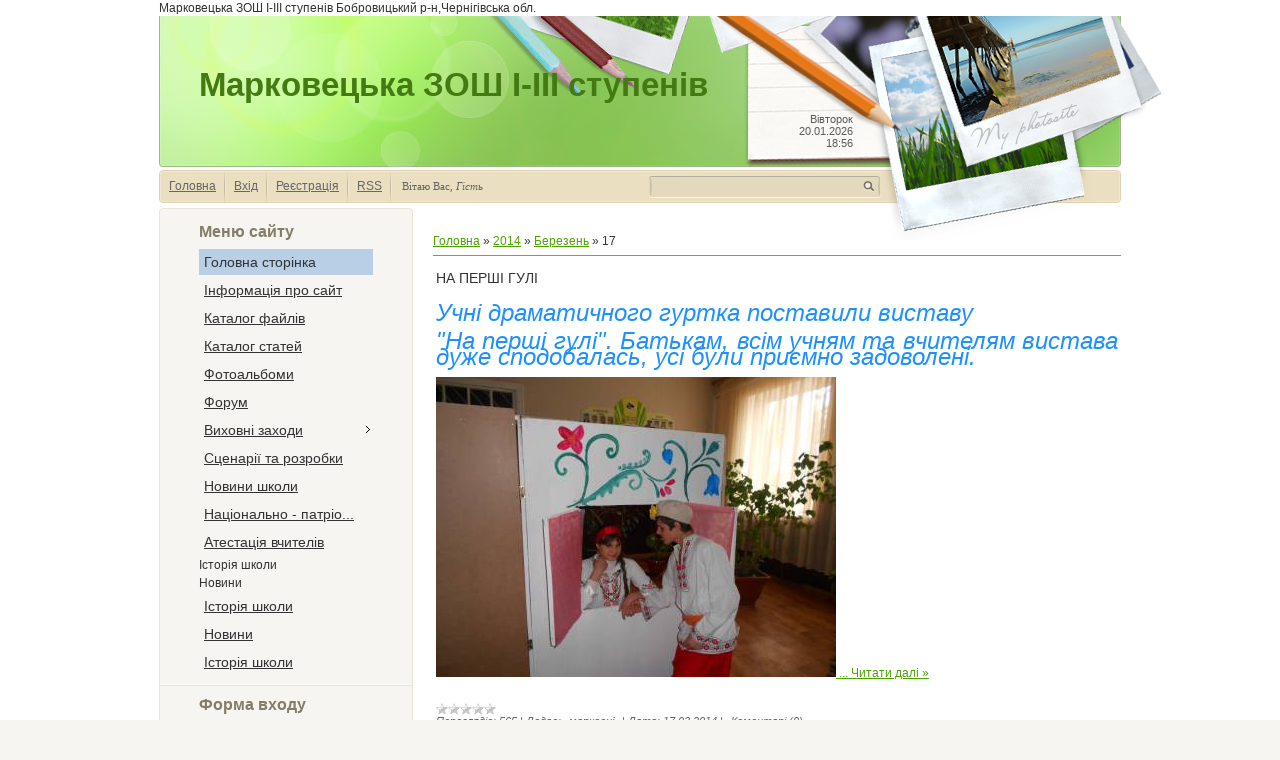

--- FILE ---
content_type: text/html; charset=UTF-8
request_url: https://markozos.ucoz.ru/news/2014-03-17
body_size: 6163
content:
<html>
    <head>
<meta http-equiv="content-type" content="text/html; charset=UTF-8">
        <title>17 Березня 2014 - Марковецька ЗОШ І-ІІІ ступенів</title>

        
        <link href="/.s/src/css/784.css" rel="stylesheet" type="text/css" />
    
	<link rel="stylesheet" href="/.s/src/base.min.css" />
	<link rel="stylesheet" href="/.s/src/layer1.min.css" />

	<script src="/.s/src/jquery-3.6.0.min.js"></script>
	
	<script src="/.s/src/uwnd.min.js"></script>
	<script src="//s755.ucoz.net/cgi/uutils.fcg?a=uSD&ca=2&ug=999&isp=1&r=0.194499357068722"></script>
	<link rel="stylesheet" href="/.s/src/ulightbox/ulightbox.min.css" />
	<link rel="stylesheet" href="/.s/src/social.css" />
	<script src="/.s/src/ulightbox/ulightbox.min.js"></script>
	<script>
/* --- UCOZ-JS-DATA --- */
window.uCoz = {"country":"US","site":{"id":"0markozos","domain":null,"host":"markozos.ucoz.ru"},"uLightboxType":1,"module":"news","sign":{"7253":"Розпочати слайдшоу","7254":"Змінити розмір","5458":"Уперед","7287":"Перейти на сторінку з фотографією.","7252":"Попередній","7251":"Запитаний контент не може бути завантажений<br/>Будь ласка, спробуйте пізніше.","5255":"Помічник","3125":"Закрити"},"language":"uk","ssid":"504617700720703163244","layerType":1};
/* --- UCOZ-JS-CODE --- */

		function eRateEntry(select, id, a = 65, mod = 'news', mark = +select.value, path = '', ajax, soc) {
			if (mod == 'shop') { path = `/${ id }/edit`; ajax = 2; }
			( !!select ? confirm(select.selectedOptions[0].textContent.trim() + '?') : true )
			&& _uPostForm('', { type:'POST', url:'/' + mod + path, data:{ a, id, mark, mod, ajax, ...soc } });
		}
 function uSocialLogin(t) {
			var params = {"facebook":{"height":520,"width":950},"google":{"height":600,"width":700}};
			var ref = escape(location.protocol + '//' + ('markozos.ucoz.ru' || location.hostname) + location.pathname + ((location.hash ? ( location.search ? location.search + '&' : '?' ) + 'rnd=' + Date.now() + location.hash : ( location.search || '' ))));
			window.open('/'+t+'?ref='+ref,'conwin','width='+params[t].width+',height='+params[t].height+',status=1,resizable=1,left='+parseInt((screen.availWidth/2)-(params[t].width/2))+',top='+parseInt((screen.availHeight/2)-(params[t].height/2)-20)+'screenX='+parseInt((screen.availWidth/2)-(params[t].width/2))+',screenY='+parseInt((screen.availHeight/2)-(params[t].height/2)-20));
			return false;
		}
		function TelegramAuth(user){
			user['a'] = 9; user['m'] = 'telegram';
			_uPostForm('', {type: 'POST', url: '/index/sub', data: user});
		}
function loginPopupForm(params = {}) { new _uWnd('LF', ' ', -250, -100, { closeonesc:1, resize:1 }, { url:'/index/40' + (params.urlParams ? '?'+params.urlParams : '') }) }
/* --- UCOZ-JS-END --- */
</script>

	<style>.UhideBlock{display:none; }</style>
	<script type="text/javascript">new Image().src = "//counter.yadro.ru/hit;noadsru?r"+escape(document.referrer)+(screen&&";s"+screen.width+"*"+screen.height+"*"+(screen.colorDepth||screen.pixelDepth))+";u"+escape(document.URL)+";"+Date.now();</script>
</head>
    <body>
<div id="utbr8214" rel="s755"></div>
        <div id="wrap">
            <div id="container">
                <!--U1AHEADER1Z-->Марковецька ЗОШ І-ІІІ ступенів Бобровицький р-н,Чернігівська обл. <div id="header">
 <div id="photos"></div>
 <div id="date">
 Вівторок<br />20.01.2026<br />18:56
 </div>
 <div id="sitelogo">
 <!-- <logo> -->Марковецька ЗОШ І-ІІІ ступенів<!-- </logo> -->
 </div>
 </div>
 <div id="usermenu">
 <ul>
 <li>
 <a title="Головна" href="http://markozos.ucoz.ru/"><!--<s5176>-->Головна<!--</s>--></a>
 </li>
 
 <li>
 <a title="Вхід" href="javascript:;" rel="nofollow" onclick="loginPopupForm(); return false;"><!--<s3087>-->Вхід<!--</s>--></a>
 </li>
 <li>
 <a title="Реєстрація" href="/register"><!--<s3089>-->Реєстрація<!--</s>--></a>
 </li>
 
 
 <li>
 <a href="https://markozos.ucoz.ru/news/rss/" title="RSS">RSS</a>
 </li>
 
 </ul>
 
 <div id="search">
 <form action="/search/" style="margin: 0pt;" method="get" onSubmit="this.sfSbm.disabled=true">
 <div class="schQuery">
 <input type="text" class="queryField" size="20" maxlength="40" name="q" />
 </div>
 <div class="schBtn">
 <input type="submit" value="" name="sfSbm" class="searchSbmFl" />
 </div>
 </form>
 </div>
 
 <span id="whois">
 <!--<s5212>-->Вітаю Вас<!--</s>-->, <i>Гість</i>
 </span>
 </div><!--/U1AHEADER1Z-->
                <div id="content">
                    <!-- <middle> -->
                    <div class="sidebar">
                        <div class="sidebar-top"></div>
                        <div class="sidebar-mid">
                            <!--U1CLEFTER1Z-->
<!-- <block1> -->

<div class="block">
                                <div class="blocktitle">
                                    <!-- <bt> --><!--<s5184>-->Меню сайту<!--</s>--><!-- </bt> -->
                                </div>
                                <div class="blockcontent">
                                    <!-- <bc> --><div id="uMenuDiv1" class="uMenuV" style="position:relative;"><ul class="uMenuRoot">
<li><div class="umn-tl"><div class="umn-tr"><div class="umn-tc"></div></div></div><div class="umn-ml"><div class="umn-mr"><div class="umn-mc"><div class="uMenuItem"><a href="/"><span>Головна сторінка</span></a></div></div></div></div><div class="umn-bl"><div class="umn-br"><div class="umn-bc"><div class="umn-footer"></div></div></div></div></li>
<li><div class="umn-tl"><div class="umn-tr"><div class="umn-tc"></div></div></div><div class="umn-ml"><div class="umn-mr"><div class="umn-mc"><div class="uMenuItem"><a href="/index/0-2"><span>Інформація про сайт</span></a></div></div></div></div><div class="umn-bl"><div class="umn-br"><div class="umn-bc"><div class="umn-footer"></div></div></div></div></li>
<li><div class="umn-tl"><div class="umn-tr"><div class="umn-tc"></div></div></div><div class="umn-ml"><div class="umn-mr"><div class="umn-mc"><div class="uMenuItem"><a href="/load"><span>Каталог файлів</span></a></div></div></div></div><div class="umn-bl"><div class="umn-br"><div class="umn-bc"><div class="umn-footer"></div></div></div></div></li>
<li><div class="umn-tl"><div class="umn-tr"><div class="umn-tc"></div></div></div><div class="umn-ml"><div class="umn-mr"><div class="umn-mc"><div class="uMenuItem"><a href="/publ"><span>Каталог статей</span></a></div></div></div></div><div class="umn-bl"><div class="umn-br"><div class="umn-bc"><div class="umn-footer"></div></div></div></div></li>
<li><div class="umn-tl"><div class="umn-tr"><div class="umn-tc"></div></div></div><div class="umn-ml"><div class="umn-mr"><div class="umn-mc"><div class="uMenuItem"><a href="/photo"><span>Фотоальбоми</span></a></div></div></div></div><div class="umn-bl"><div class="umn-br"><div class="umn-bc"><div class="umn-footer"></div></div></div></div></li>
<li><div class="umn-tl"><div class="umn-tr"><div class="umn-tc"></div></div></div><div class="umn-ml"><div class="umn-mr"><div class="umn-mc"><div class="uMenuItem"><a href="/forum"><span>Форум</span></a></div></div></div></div><div class="umn-bl"><div class="umn-br"><div class="umn-bc"><div class="umn-footer"></div></div></div></div></li>
<li style="position:relative;"><div class="umn-tl"><div class="umn-tr"><div class="umn-tc"></div></div></div><div class="umn-ml"><div class="umn-mr"><div class="umn-mc"><div class="uMenuItem"><div class="uMenuArrow"></div><a href="/index/vikhovni_zakhodi/0-5"><span>Виховні заходи</span></a></div></div></div></div><div class="umn-bl"><div class="umn-br"><div class="umn-bc"><div class="umn-footer"></div></div></div></div><ul style="display:none;">
<li><div class="uMenuItem"><a href="/index/svjata/0-13"><span>свята</span></a></div></li></ul></li>
<li><div class="umn-tl"><div class="umn-tr"><div class="umn-tc"></div></div></div><div class="umn-ml"><div class="umn-mr"><div class="umn-mc"><div class="uMenuItem"><a href="/index/scenariji_ta_rozrobki/0-7"><span>Сценарії та розробки</span></a></div></div></div></div><div class="umn-bl"><div class="umn-br"><div class="umn-bc"><div class="umn-footer"></div></div></div></div></li>
<li><div class="umn-tl"><div class="umn-tr"><div class="umn-tc"></div></div></div><div class="umn-ml"><div class="umn-mr"><div class="umn-mc"><div class="uMenuItem"><a href="/index/novini_shkoli/0-8"><span>Новини школи</span></a></div></div></div></div><div class="umn-bl"><div class="umn-br"><div class="umn-bc"><div class="umn-footer"></div></div></div></div></li>
<li><div class="umn-tl"><div class="umn-tr"><div class="umn-tc"></div></div></div><div class="umn-ml"><div class="umn-mr"><div class="umn-mc"><div class="uMenuItem"><a href="/index/nacionalno_patriotichne_vikhovannja/0-10"><span>Національно - патріо...</span></a></div></div></div></div><div class="umn-bl"><div class="umn-br"><div class="umn-bc"><div class="umn-footer"></div></div></div></div></li>
<li><div class="umn-tl"><div class="umn-tr"><div class="umn-tc"></div></div></div><div class="umn-ml"><div class="umn-mr"><div class="umn-mc"><div class="uMenuItem"><a href="/index/atestacija_vchiteliv/0-11"><span>Атестація вчителів</span></a></div></div></div></div><div class="umn-bl"><div class="umn-br"><div class="umn-bc"><div class="umn-footer"></div></div></div></div></li>
<li><div class="umn-tl"><div class="umn-tr"><div class="umn-tc"></div></div></div><div class="umn-ml"><div class="umn-mr"><div class="umn-mc"><div class="uMenuItem"><span>Історія школи</span></div></div></div></div><div class="umn-bl"><div class="umn-br"><div class="umn-bc"><div class="umn-footer"></div></div></div></div></li>
<li><div class="umn-tl"><div class="umn-tr"><div class="umn-tc"></div></div></div><div class="umn-ml"><div class="umn-mr"><div class="umn-mc"><div class="uMenuItem"><span>Новини</span></div></div></div></div><div class="umn-bl"><div class="umn-br"><div class="umn-bc"><div class="umn-footer"></div></div></div></div></li>
<li><div class="umn-tl"><div class="umn-tr"><div class="umn-tc"></div></div></div><div class="umn-ml"><div class="umn-mr"><div class="umn-mc"><div class="uMenuItem"><a href="http://markozos.ucoz.ru/index/istorija_shkoli/0-14"><span>Історія школи</span></a></div></div></div></div><div class="umn-bl"><div class="umn-br"><div class="umn-bc"><div class="umn-footer"></div></div></div></div></li>
<li><div class="umn-tl"><div class="umn-tr"><div class="umn-tc"></div></div></div><div class="umn-ml"><div class="umn-mr"><div class="umn-mc"><div class="uMenuItem"><a href="http://markozos.ucoz.ru/index/novini/0-15"><span>Новини</span></a></div></div></div></div><div class="umn-bl"><div class="umn-br"><div class="umn-bc"><div class="umn-footer"></div></div></div></div></li>
<li><div class="umn-tl"><div class="umn-tr"><div class="umn-tc"></div></div></div><div class="umn-ml"><div class="umn-mr"><div class="umn-mc"><div class="uMenuItem"><a href="http://markozos.ucoz.ru/index/istorija_shkoli/0-16"><span>Історія школи</span></a></div></div></div></div><div class="umn-bl"><div class="umn-br"><div class="umn-bc"><div class="umn-footer"></div></div></div></div></li></ul></div><script>$(function(){_uBuildMenu('#uMenuDiv1',0,document.location.href+'/','uMenuItemA','uMenuArrow',2500);})</script><!-- </bc> -->
                                </div>
                            </div>

<!-- </block1> -->

<!-- <block2> -->

<div class="block">
                                <div class="blocktitle">
                                    <!-- <bt> --><!--<s5158>-->Форма входу<!--</s>--><!-- </bt> -->
                                </div>
                                <div class="blockcontent">
                                    <!-- <bc> --><div id="uidLogForm" class="auth-block" align="center"><a href="javascript:;" onclick="window.open('https://login.uid.me/?site=0markozos&ref='+escape(location.protocol + '//' + ('markozos.ucoz.ru' || location.hostname) + location.pathname + ((location.hash ? ( location.search ? location.search + '&' : '?' ) + 'rnd=' + Date.now() + location.hash : ( location.search || '' )))),'uidLoginWnd','width=580,height=450,resizable=yes,titlebar=yes');return false;" class="login-with uid" title="Увійти через uID" rel="nofollow"><i></i></a><a href="javascript:;" onclick="return uSocialLogin('facebook');" data-social="facebook" class="login-with facebook" title="Увійти через Facebook" rel="nofollow"><i></i></a><a href="javascript:;" onclick="return uSocialLogin('google');" data-social="google" class="login-with google" title="Увійти через Google" rel="nofollow"><i></i></a></div><!-- </bc> -->
                                </div>
                            </div>

<!-- </block2> -->

<!-- <block3> -->

<!-- </block3> -->

<!-- <block4> -->

<!-- </block4> -->

<!-- <block5> -->

<!-- </block5> -->

<!-- <block6> -->

<!-- </block6> -->

<!-- <block7> -->

<div class="block">
                                <div class="blocktitle">
                                    <!-- <bt> --><!--<s5171>-->Календар<!--</s>--><!-- </bt> -->
                                </div>
                                <div class="blockcontent">
                                    <div align="center"><!-- <bc> -->
		<table border="0" cellspacing="1" cellpadding="2" class="calTable">
			<tr><td align="center" class="calMonth" colspan="7"><a title="Лютий 2014" class="calMonthLink cal-month-link-prev" rel="nofollow" href="/news/2014-02">&laquo;</a>&nbsp; <a class="calMonthLink cal-month-current" rel="nofollow" href="/news/2014-03">Березень 2014</a> &nbsp;<a title="Квітень 2014" class="calMonthLink cal-month-link-next" rel="nofollow" href="/news/2014-04">&raquo;</a></td></tr>
		<tr>
			<td align="center" class="calWday">Пн</td>
			<td align="center" class="calWday">Вт</td>
			<td align="center" class="calWday">Ср</td>
			<td align="center" class="calWday">Чт</td>
			<td align="center" class="calWday">Пт</td>
			<td align="center" class="calWdaySe">Сб</td>
			<td align="center" class="calWdaySu">Нд</td>
		</tr><tr><td>&nbsp;</td><td>&nbsp;</td><td>&nbsp;</td><td>&nbsp;</td><td>&nbsp;</td><td align="center" class="calMday">1</td><td align="center" class="calMday">2</td></tr><tr><td align="center" class="calMday">3</td><td align="center" class="calMday">4</td><td align="center" class="calMday">5</td><td align="center" class="calMday">6</td><td align="center" class="calMday">7</td><td align="center" class="calMday">8</td><td align="center" class="calMday">9</td></tr><tr><td align="center" class="calMday">10</td><td align="center" class="calMdayIs"><a class="calMdayLink" href="/news/2014-03-11" title="3 Повідомлень">11</a></td><td align="center" class="calMday">12</td><td align="center" class="calMday">13</td><td align="center" class="calMday">14</td><td align="center" class="calMday">15</td><td align="center" class="calMday">16</td></tr><tr><td align="center" class="calMdayIsA"><a class="calMdayLink" href="/news/2014-03-17" title="1 Повідомлень">17</a></td><td align="center" class="calMday">18</td><td align="center" class="calMday">19</td><td align="center" class="calMday">20</td><td align="center" class="calMday">21</td><td align="center" class="calMday">22</td><td align="center" class="calMday">23</td></tr><tr><td align="center" class="calMday">24</td><td align="center" class="calMday">25</td><td align="center" class="calMday">26</td><td align="center" class="calMday">27</td><td align="center" class="calMday">28</td><td align="center" class="calMday">29</td><td align="center" class="calMday">30</td></tr><tr><td align="center" class="calMday">31</td></tr></table><!-- </bc> --></div>
                                </div>
                            </div>

<!-- </block7> -->

<!-- <block8> -->

<div class="block">
                                <div class="blocktitle">
                                    <!-- <bt> --><!--<s5347>-->Архів записів<!--</s>--><!-- </bt> -->
                                </div>
                                <div class="blockcontent">
                                    <!-- <bc> --><ul class="archUl"><li class="archLi"><a class="archLink" href="/news/2013-03">2013 Березень</a></li><li class="archLi"><a class="archLink" href="/news/2013-04">2013 Квітень</a></li><li class="archLi"><a class="archLink" href="/news/2013-05">2013 Травень</a></li><li class="archLi"><a class="archLink" href="/news/2013-11">2013 Листопад</a></li><li class="archLi"><a class="archLink" href="/news/2013-12">2013 Грудень</a></li><li class="archLi"><a class="archLink" href="/news/2014-01">2014 Січень</a></li><li class="archLi"><a class="archLink" href="/news/2014-02">2014 Лютий</a></li><li class="archLi"><a class="archLink" href="/news/2014-03">2014 Березень</a></li><li class="archLi"><a class="archLink" href="/news/2014-04">2014 Квітень</a></li><li class="archLi"><a class="archLink" href="/news/2014-05">2014 Травень</a></li><li class="archLi"><a class="archLink" href="/news/2014-06">2014 Червень</a></li><li class="archLi"><a class="archLink" href="/news/2014-09">2014 Вересень</a></li><li class="archLi"><a class="archLink" href="/news/2014-10">2014 Жовтень</a></li><li class="archLi"><a class="archLink" href="/news/2014-12">2014 Грудень</a></li><li class="archLi"><a class="archLink" href="/news/2015-01">2015 Січень</a></li><li class="archLi"><a class="archLink" href="/news/2015-02">2015 Лютий</a></li><li class="archLi"><a class="archLink" href="/news/2015-03">2015 Березень</a></li><li class="archLi"><a class="archLink" href="/news/2015-04">2015 Квітень</a></li><li class="archLi"><a class="archLink" href="/news/2015-05">2015 Травень</a></li><li class="archLi"><a class="archLink" href="/news/2015-06">2015 Червень</a></li><li class="archLi"><a class="archLink" href="/news/2015-09">2015 Вересень</a></li><li class="archLi"><a class="archLink" href="/news/2015-10">2015 Жовтень</a></li><li class="archLi"><a class="archLink" href="/news/2015-11">2015 Листопад</a></li><li class="archLi"><a class="archLink" href="/news/2015-12">2015 Грудень</a></li><li class="archLi"><a class="archLink" href="/news/2016-01">2016 Січень</a></li><li class="archLi"><a class="archLink" href="/news/2016-02">2016 Лютий</a></li><li class="archLi"><a class="archLink" href="/news/2016-03">2016 Березень</a></li><li class="archLi"><a class="archLink" href="/news/2016-04">2016 Квітень</a></li><li class="archLi"><a class="archLink" href="/news/2016-05">2016 Травень</a></li><li class="archLi"><a class="archLink" href="/news/2016-06">2016 Червень</a></li><li class="archLi"><a class="archLink" href="/news/2016-08">2016 Серпень</a></li><li class="archLi"><a class="archLink" href="/news/2016-09">2016 Вересень</a></li><li class="archLi"><a class="archLink" href="/news/2016-10">2016 Жовтень</a></li><li class="archLi"><a class="archLink" href="/news/2016-11">2016 Листопад</a></li><li class="archLi"><a class="archLink" href="/news/2016-12">2016 Грудень</a></li><li class="archLi"><a class="archLink" href="/news/2017-01">2017 Січень</a></li><li class="archLi"><a class="archLink" href="/news/2017-02">2017 Лютий</a></li><li class="archLi"><a class="archLink" href="/news/2017-03">2017 Березень</a></li><li class="archLi"><a class="archLink" href="/news/2017-04">2017 Квітень</a></li><li class="archLi"><a class="archLink" href="/news/2017-05">2017 Травень</a></li><li class="archLi"><a class="archLink" href="/news/2018-03">2018 Березень</a></li></ul><!-- </bc> -->
                                </div>
                            </div>

<!-- </block8> -->

<!-- <block9> -->

<!-- </block9> -->

<!-- <block10> -->

<!-- </block10> -->

<!-- <block11> -->
<div class="block">
                                <div class="blocktitle">
                                    <!-- <bt> --><!--<s5204>-->Друзі сайту<!--</s>--><!-- </bt> -->
                                </div>
                                <div class="blockcontent">
                                    <!-- <bc> --><!--<s1546>--><!--</s>--><!-- </bc> -->
                                </div>
                            </div>
<!-- </block11> -->

<!-- <block12> -->

<div class="block">
                                <div class="blocktitle">
                                    <!-- <bt> --><!--<s5195>-->Статистика<!--</s>--><!-- </bt> -->
                                </div>
                                <div class="blockcontent">
                                    <div align="center"><!-- <bc> --><hr /><div class="tOnline" id="onl1">Онлайн всього: <b>1</b></div> <div class="gOnline" id="onl2">Гостей: <b>1</b></div> <div class="uOnline" id="onl3">Користувачів: <b>0</b></div><!-- </bc> --></div>
                                </div>
                            </div>

<!-- </block12> -->
<!--/U1CLEFTER1Z-->
                        </div>
                        <div class="sidebar-bot"></div>
                    </div>
                    <div id="maincont">
                        <!-- <body> --><a href="http://markozos.ucoz.ru/"><!--<s5176>-->Головна<!--</s>--></a> &raquo; <a class="dateBar breadcrumb-item" href="/news/2014-00">2014</a> <span class="breadcrumb-sep">&raquo;</span> <a class="dateBar breadcrumb-item" href="/news/2014-03">Березень</a> <span class="breadcrumb-sep">&raquo;</span> <span class="breadcrumb-curr">17</span> <hr />
<table border="0" width="100%" cellspacing="0" cellpadding="0" class="dayAllEntries"><tr><td class="archiveEntries"><div id="entryID32"><table border="0" cellpadding="0" cellspacing="0" width="100%" class="eBlock">
<tr><td style="padding:3px;">
	
	<div class="eTitle" style="text-align:start;"><a href="/news/na_pershi_guli/2014-03-17-32">На перші гулі</a></div>
	<div class="eMessage" style="text-align:start;clear:both;padding-top:2px;padding-bottom:2px;">
		
		<p><span style="font-size: 18pt"><span style="font-size: 18pt"><span style="font-size: 24pt"><em><span style="color: rgb(30, 144, 255)"><span style="font-size: 14pt"><span style="font-size: 18pt">Учні драматичного гуртка поставили виставу </span></span></span></em></span></span></span></p><p><span style="font-size: 18pt"><span style="font-size: 18pt"><span style="font-size: 24pt"><em><span style="color: rgb(30, 144, 255)"><span style="font-size: 14pt"><span style="font-size: 18pt">"На перші гулі". Батькам, всім учням та вчителям вистава дуже сподобалась, усі були приємно задоволені.</span></span></span></em></span></span></span></p><p><!--IMG1--><a href="http://markozos.ucoz.ru/_nw/0/00089835.jpg" class="ulightbox" target="_blank" title="Натисніть для перегляду в повному розмірі..."><img alt="" style="margin:0;padding:0;border:0;" src="http://markozos.ucoz.ru/_nw/0/s00089835.jpg" align="" /></a><!--IMG1--><!--IMG2--><a href="http://markozos.ucoz.ru/_nw/0/77390453.jpg" class="ulightbox"
		<!--"-->
		<span class="entDots">... </span>
		<span class="entryReadAll">
			<a class="entryReadAllLink" href="/news/na_pershi_guli/2014-03-17-32">Читати далі &raquo;</a>
		</span>
	</div>
	
	<div class="eDetails" style="clear:both;">
		<div class="rate-stars-wrapper" style="float:inline-end">
		<style type="text/css">
			.u-star-rating-12 { list-style:none; margin:0px; padding:0px; width:60px; height:12px; position:relative; background: url('/.s/img/stars/3/12.png') top left repeat-x }
			.u-star-rating-12 li{ padding:0px; margin:0px; float:left }
			.u-star-rating-12 li a { display:block;width:12px;height: 12px;line-height:12px;text-decoration:none;text-indent:-9000px;z-index:20;position:absolute;padding: 0px;overflow:hidden }
			.u-star-rating-12 li a:hover { background: url('/.s/img/stars/3/12.png') left center;z-index:2;left:0px;border:none }
			.u-star-rating-12 a.u-one-star { left:0px }
			.u-star-rating-12 a.u-one-star:hover { width:12px }
			.u-star-rating-12 a.u-two-stars { left:12px }
			.u-star-rating-12 a.u-two-stars:hover { width:24px }
			.u-star-rating-12 a.u-three-stars { left:24px }
			.u-star-rating-12 a.u-three-stars:hover { width:36px }
			.u-star-rating-12 a.u-four-stars { left:36px }
			.u-star-rating-12 a.u-four-stars:hover { width:48px }
			.u-star-rating-12 a.u-five-stars { left:48px }
			.u-star-rating-12 a.u-five-stars:hover { width:60px }
			.u-star-rating-12 li.u-current-rating { top:0 !important; left:0 !important;margin:0 !important;padding:0 !important;outline:none;background: url('/.s/img/stars/3/12.png') left bottom;position: absolute;height:12px !important;line-height:12px !important;display:block;text-indent:-9000px;z-index:1 }
		</style><script>
			var usrarids = {};
			function ustarrating(id, mark) {
				if (!usrarids[id]) {
					usrarids[id] = 1;
					$(".u-star-li-"+id).hide();
					_uPostForm('', { type:'POST', url:`/news`, data:{ a:65, id, mark, mod:'news', ajax:'2' } })
				}
			}
		</script><ul id="uStarRating32" class="uStarRating32 u-star-rating-12" title="Рейтинг: 0.0/0">
			<li id="uCurStarRating32" class="u-current-rating uCurStarRating32" style="width:0%;"></li></ul></div>
		
		<span class="e-reads">
			<span class="ed-title">Переглядів:</span>
			<span class="ed-value">565</span>
		</span>
		<span class="ed-sep"> | </span>
		<span class="e-author">
			<span class="ed-title">Додав:</span>
			<span class="ed-value" ><a href="javascript:;" rel="nofollow" onclick="window.open('/index/8-1', 'up1', 'scrollbars=1,top=0,left=0,resizable=1,width=700,height=375'); return false;">марковці</a></span>
		</span>
		<span class="ed-sep"> | </span>
		<span class="e-date">
			<span class="ed-title">Дата:</span>
			<span class="ed-value" title="22:39">17.03.2014</span>
		</span>
		<span class="ed-sep"> | </span>
		<a class="e-comments" href="/news/na_pershi_guli/2014-03-17-32#comments">Коментарі (0)</a>
	</div>
</td></tr></table><br /></div></td></tr></table><!-- </body> -->
                    </div>
                    <div class="clear"></div>
                    <!-- </middle> -->
                </div>
                <!--U1BFOOTER1Z-->
                <div id="footer">
                    <div id="footer-left"></div>
                    <div id="footer-right">
                        <div id="copyright">
                            <!-- <copy> -->Copyright MyCorp &copy; 2026<!-- </copy> -->
                        </div>
                        <div id="powered-by">
                            <!-- "' --><span class="pbJAJQaG"><a href="https://www.ucoz.net/">Безкоштовний хостинг</a> <a href="https://www.ucoz.net/">uCoz</a></span>
                        </div>
                    </div>
                </div>
                <!--/U1BFOOTER1Z-->
            </div>
        </div>
    </body>
</html>


<!-- 0.06047 (s755) -->

--- FILE ---
content_type: text/css
request_url: https://markozos.ucoz.ru/.s/src/css/784.css
body_size: 4495
content:
/* General Style */
body {margin: 0px;background-color: #f6f5f1;font: 12px/16px 'Arial';color: #333;text-align: center;}
.product-card .product-tail { background-color: #ffffff; }
td, input, select, textarea {font: 12px 'Arial';}
body a {color: #4da301;}
body a:hover {text-decoration: none;}
* {}
img {border: 0px;}
a.noun img {margin: 2px;}
ul, li {margin: 0px; padding: 0px;}
.clear {clear: both;overflow: hidden;height: 1px;}
:focus {outline: none;}
textarea {resize: none;}
hr {height: 1px; background: #918f69; border: 0px; overflow: hidden;}
/* ------------- */

/*WRAP*/
#wrap {background: #fff;}
#container {width: 962px; margin: auto;text-align: left;}
/*----*/

/*HEADER*/
#header {width: 962px; height: 151px; background: url(/.s/t/784/1.jpg) no-repeat;}
#photos {position: absolute;margin-left: 555px;width: 448px;height:224px;background: url(/.s/t/784/2.png);}
#sitelogo {padding: 50px 0px 0px 40px;width: 510px;font: bold 33px 'Arial';color: #437a12;}
#date {margin: 0px 268px 0px 0px;padding-top: 97px;float: right;font: 11px 'Arial';color: #5c5c5c;text-align: right;position: relative;}

#usermenu {margin-top: 3px;height: 33px;background: url(/.s/t/784/3.png);}
#usermenu ul {list-style: none;padding-left: 2px;}
#usermenu li {float: left;height: 33px;background: url(/.s/t/784/4.png) no-repeat top right;}
#usermenu li a {font: 12px/33px 'Arial'; color: #666666;padding: 0px 10px 0px 8px;}
#usermenu li a:hover {color: #4da301;text-decoration: underline;}

span#whois {color: #666;font: 11px/32px 'Trebuchet MS';padding-left: 10px;position: relative;}
span#whois a {color: #666;}

#search {position: relative;float: right;margin: 6px 240px 0px 0px;width: 233px; height: 22px;background: url(/.s/t/784/5.png);}
#search form {width: 233px; height: 22px;}
#search div {height: 22px;}
#search .schQuery {float: left;}
#search .schQuery input.queryField {background: none;margin: 2px 0px 0px 7px;padding: 0px;width: 200px !important;border: 0px;font: italic 12px 'Arial'; color: #847d68;}
#search .schBtn {float: right;}
#search .schBtn input {border: 0px;margin: 1px 2px 0px 0px;width: 20px;height: 20px;background: url(/.s/t/784/6.png);cursor: pointer;border-radius: 0px; -moz-border-radius: 0px;}
#search .schBtn input:hover {background-position: bottom left;}
/*------*/

/*CONTAINERS*/
#content {margin-top: 5px;}
.sidebar {float: left; width: 254px;}
.sidebar a {color: #333;}
.sidebar-top {height: 5px; overflow: hidden; background: url(/.s/t/784/7.png);}
.sidebar-mid {background: url(/.s/t/784/8.png);padding: 10px 0px;}
.sidebar-bot {height: 5px; overflow: hidden; background: url(/.s/t/784/9.png);}
#maincont {float: left;margin: 25px 0px 0px 20px;width: 688px;}
/*----------*/

/* Menus */
ul.uz, ul.uMenuRoot {margin: 0; padding: 0;}
li.menus {}
/* ----- */

/* Site Menus */
.uMenuH li {float:left;padding:0 5px;list-style: none;}

.uMenuV .uMenuItem {}
.uMenuV {background: none;}
.uMenuV li {list-style: none;margin: 0px !important;background: none;}
.uMenuV li a {font-size: 14px;display: block;padding: 5px 10px 5px 5px;}
.uMenuV li a:hover {background: #b8cfe6;}
.uMenuV .uMenuItem {display: block;padding: 1px 0px ;}
.uMenuV .uMenuItemA {background: #b8cfe6;text-decoration: none;}
.uMenuV .uMenuArrow {position: absolute; right: 3px; top: 10px;width: 4px; height: 7px;overflow: hidden; background: url(/.s/t/784/10.gif);}

.block .xw-tl,.block .xw-bl,.block .u-menuvsep {display:none;}
.block .xw-ml,.block .xw-mr {margin:0;padding:0;background:none !important;}
.block .xw-mc {color:#333; font-weight: normal; float: none; margin: 0px; padding: 0px; line-height:28px;
background:#f1f1f1; !important; border:1px solid #d6d3d3 !important;-moz-border-radius: 0px 5px 5px 0px ;border-radius: 0px 5px 5xp 0px;
}
.block .u-menubody {border: 0px !important; padding: 0px 0px;}
.block .u-menuvitem {background:#f1f1f1 !important; padding: 0px 35px 0px 30px; line-height:28px;}
.block .u-menuvitem:first-child {-moz-border-radius-topleft: 0px;-moz-border-radius-topright: 5px;border-top-left-radius: 0px;border-top-right-radius: 5px;}
.block .u-menuvitem:last-child {-moz-border-radius-bottomleft: 0px;-moz-border-radius-bottomright: 5px;border-bottom-left-radius: 0px;border-bottom-right-radius: 5px;}
.block a {}
.block .u-menuvitem span {font-size:14px;color:#333;text-decoration: underline;}
.block .u-menuitemhl {background:#d2dfeb !important; padding: 0px 35px 0px 30px; line-height:28px;}
.block .u-menuitemhl span {text-decoration: none;}
.block .u-menuarrow {position: absolute; right: 3px; top: 10px;width: 4px; height: 7px; overflow: hidden; background: url(/.s/t/784/10.gif);}
.block .u-menu {margin-left: 0px;}
.block .x-sh {display: none;}
/* --------- */

/* Module Part Menu */
.catsTable {}
.catsTd {}
.catName {}
.catNameActive {}
.catNumData {}
.catDescr {}
a.catName:link {}
a.catName:visited {}
a.catName:hover {}
a.catName:active {}
a.catNameActive:link {}
a.catNameActive:visited {}
a.catNameActive:hover {}
a.catNameActive:active {}
/* ----------------- */

/*Container blocks styles*/
.block {background: url(/.s/t/784/11.gif) no-repeat bottom center;padding-bottom: 10px;margin-bottom: 10px;}
.blocktitle {font: bold 16px 'Arial';color: #847d68;padding: 0px 40px;}
.blockcontent {margin: 7px 40px 0px 40px; width: 174px;}
.blockcontent ul {}
.blockcontent li {margin-left: 15px;}
.blockcontent li a {}
.blockcontent li a:hover {}
.blockcontent a {}
.blockcontent a:hover {}
/*-----------------------*/

/* Entries Style */
.eBlock {}

.eTitle {font: 14px 'Arial';color:#333333;text-transform: uppercase;margin: 5px 0px;}
.eTitle a {font: 14px 'Arial';color:#333333;text-decoration: none;}
.eTitle a:hover {color:#4da301;}

.eMessage, .eText {text-align: justify !important;font: 12px/16px 'Arial'; color: #333333;padding-bottom: 5px !important;}
.eMessage li, .eText li {margin-left: 15px;}
.eMessage {}
.eText {}
.eDetails, .eDetails1, .eDetails2 {font: italic 11px 'Arial';color: #666666;margin: 5px 0px;}
.eDetails a, .eDetails1 a, .eDetails2 a {font: italic 11px 'Arial';color: #666666;padding: 3px 5px;}
.eDetails a:hover, .eDetails1 a:hover, .eDetails2 a:hover {color: #4da301;}
.eDetails {}
.eDetails1 {}
.eDetails2 {}

.eRating {}
.eAttach {}
/* ------------- */

/* Entry Manage Table */
.manTable {}
.manTdError {}
.manTd1 {}
.manTd2 {}
.manTd3 {}
.manTdSep {}
.manHr {}
.manTdBrief {}
.manTdText {}
.manTdFiles {}
.manFlFile {}
.manTdBut {}
.manFlSbm {}
.manFlRst {}
.manFlCnt {}
/* ------------------ */

/* Comments Style */
.cAnswer, .cMessage {text-align: justify !important;}
.cBlock1, .cBlock2 {padding: 5px;}
#maincont .cBlock1, #maincont .cBlock2 {border-top: 1px solid #ccc;}
.cBlock1 {}
.cBlock2 {}
/* -------------- */

/* Comments Form Style */
.commTable {}
.commTd1 {}
.commTd2 {}
.commFl {}
.smiles {}
.commReg {}
.commError {}
.securityCode {}
/* ------------------- */

/* Archive Menu */
.archUl {}
.archLi {}
a.archLink:link {}
a.archLink:visited {}
a.archLink:hover {}
a.archLink:active {}
/* ------------ */

/* Archive Style */
.archiveCalendars {}
.archiveDateTitle {}
.archEntryHr {}
.archiveeTitle li {}
.archiveEntryTime {}
.archiveEntryComms {}
a.archiveDateTitleLink:link {}
a.archiveDateTitleLink:visited {}
a.archiveDateTitleLink:hover {}
a.archiveDateTitleLink:active {}
.archiveNoEntry {}
/* ------------- */

/* Calendar Style */
.calTable {width: 100%;}
.calTable td {padding-top: 4px;padding-bottom: 4px;}
.calMonth {}
.calWday, .calWdaySe, .calWdaySu {text-transform: uppercase;}
.calWday {}
.calWdaySe {font-weight: bold;}
.calWdaySu {font-weight: bold;}
.calMday {}
.calMdayA {background: #333; color: #fff; border-radius: 5px;-moz-border-radius: 5px;}
.calMdayA a {color: #fff !important;}
.calMdayIs {}
.calMdayIsA {background: #333; color: #fff; border-radius: 5px;-moz-border-radius: 5px;}
.calMdayIsA a {color: #fff !important;}
a.calMonthLink:link,a.calMdayLink:link {font-weight: bold;}
a.calMonthLink:hover,a.calMdayLink:hover {}
/* -------------- */

/*--------------------- Footer start ---------------------*/
#footer {height: 127px; background: url(/.s/t/784/12.jpg) no-repeat bottom left;}
#footer-left {float: left; width: 220px; height: 127px; background: url(/.s/t/784/13.png);}
#footer-right {float: right;margin: 83px 20px 0px 0px;font: 10px 'Verdana'; color: #fff;text-align: right;}
#footer-right a {font: 10px 'Verdana'; color: #fff;}
#copyright {}
#powered-by {}
#powered-by a {}
#powered-by img {vertical-align: middle !important;margin-top: 2px;}
/*--------------------- Footer end ---------------------*/

/* Poll styles */
.pollBut {}

.pollBody {}
.textResults {}
.textResultsTd {}

.pollNow {}
.pollNowTd {}

.totalVotesTable {}
.totalVotesTd {}
/* ---------- */

/* User Group Marks */
a.groupModer:link,a.groupModer:visited,a.groupModer:hover {color:blue;}
a.groupAdmin:link,a.groupAdmin:visited,a.groupAdmin:hover {color:red;}
a.groupVerify:link,a.groupVerify:visited,a.groupVerify:hover {color:green;}
/* ---------------- */

/* Other Styles */
.replaceTable {}
.legendTd {}
.codeMessage, .quoteMessage {padding: 5px;}
.bbcodeBlock, .bbquoteBlock {margin: 5px;}
/* ------------ */

/*Pages switches*/
.catPages1, .catPages2 {margin: 5px 0px;}
.swchItemA span, .swchItem span, .swchItemA1 span, .swchItem1 span {padding: 2px;}
/*--------------*/


/* ===== forum Start ===== */
/* General forum Table View */
.forumContent {margin-top: 25px;position: relative;}
.forumContent a {text-decoration: none;}
.forumContent a:hover {text-decoration: underline;}
.forumcontent td {font: 11px 'Tahoma'; color: #555555;}
a.fNavLink {font: 12px 'Arial';color: #90ba6a;text-decoration: underline;padding: 3px 6px;}
a.fNavLink:hover {color: #4da301; }
.gTable {background: #dcdbe0;border-radius: 5px 5px 0px 0px;-moz-border-radius: 5px 5px 0px 0px;}
.gTable td {background: #fff; padding: 5px 7px;}
td.gTableTop {font: bold 14px/30px 'Tahoma';color: #333;padding: 0px 10px;background: #eadfc1;border: 1px solid #efe7d1;border-radius: 5px 5px 0px 0px;-moz-border-radius: 5px 5px 0px 0px;}
td.gTableTop a {font: bold 14px/30px 'Tahoma'; color: #333;}
td.gTableSubTop, td .postTdTop {background: #ebffcb;font: 10px/18px 'Tahoma';color: #666;padding: 0px 10px;}
td.gTableSubTop a, td .postTdTop a {color: #666;}
.gTableBody {}
.gTableBody1 {}
.gTableBottom {}
.gTableLeft {}
td.gTableRight {background: #fff;}
.gTableError {}
/* ------------------------ */

/* Forums Styles */
.forumNameTd,.forumLastPostTd {}
td.forumIcoTd,td.forumThreadTd,td.forumPostTd {background: #fff;}
.forumLastPostTd,.forumArchive {}

a.catLink:link {}
a.catLink:visited {}
a.catLink:hover {}
a.catLink:active {}

.lastPostGuest,.lastPostUser,.threadAuthor {}
.archivedForum{}
/* ------------- */

/* forum Titles & other */
.forum {font: bold 12px 'Arial'; }
.forumDescr,.forumModer {font: 10px 'Arial'; color: #a1a1a1;}
.forumViewed {}
a.forum:link, a.lastPostUserLink:link, a.forumLastPostLink:link, a.threadAuthorLink:link {color: #4da301;}
a.forum:visited, a.lastPostUserLink:visited, a.forumLastPostLink:visited, a.threadAuthorLink:visited {color: #4da301;}
a.forum:hover, a.lastPostUserLink:hover, a.forumLastPostLink:hover, a.threadAuthorLink:hover {color: #4da301;}
a.forum:active, a.lastPostUserLink:active, a.forumLastPostLink:active, a.threadAuthorLink:active {color: #4da301;}
/* -------------------- */

/* forum Navigation Bar */
.forumNamesBar {}
.forumBarKw {}
a.forumBarA:link {}
a.forumBarA:visited {}
a.forumBarA:hover {}
a.forumBarA:active {}
/* -------------------- */

/* forum Fast Navigation Blocks */
.fastNav,.fastSearch,.fastLoginForm {}
/* ---------------------------- */

/* forum Fast Navigation Menu */
.fastNavMain {}
.fastNavCat {}
.fastNavCatA {}
.fastNavForumA {}
/* -------------------------- */

/* forum Page switches */
.switches {}
.pagesInfo {}
.switch {}
.switchActive {}
a.switchDigit:link,a.switchBack:link,a.switchNext:link {}
a.switchDigit:visited,a.switchBack:visited,a.switchNext:visited {}
a.switchDigit:hover,a.switchBack:hover,a.switchNext:hover {}
a.switchDigit:active,a.switchBack:active,a.switchNext:active {}
/* ------------------- */

/* forum Threads Style */
.threadNametd,.threadAuthTd,.threadLastPostTd {}
td.threadIcoTd,td.threadPostTd,td.threadViewTd {background: #fff;}
.threadLastPostTd {}
.threadDescr {font: 10px 'Arial'; color: #a1a1a1;}
.threadNoticeLink {}
.threadsType {}
.threadsDetails {}
.forumOnlineBar {}

a.threadPinnedLink:link {}
a.threadPinnedLink:visited {}
a.threadPinnedLink:hover {}
a.threadPinnedLink:active {}

a.threadLink:link {font: bold 12px 'Arial';color: #4da301;}
a.threadLink:visited {font: bold 12px 'Arial';color: #4da301;}
a.threadLink:hover {font: bold 12px 'Arial';color: #4da301;}
a.threadLink:active {font: bold 12px 'Arial';color: #4da301;}

.postpSwithces {}
.thDescr {}
.threadFrmBlock {}
/* ------------------- */

/* forum Posts View */
.postTable {background:#dcdbe0; }
.postTable td {}
.postPoll {}
.postPoll td {border: 0px !important;}
.postFirst {}
.postRest1 {}
.postRest2 {}
.postSeparator {display: none;}

.postTdTop {}
.postBottom {font-size: 10px !important;}
.postBottom td {border: 0px;padding: 0px 5px !important;}
.postBottom img, .postBottom input {vertical-align: middle;}
.postUser {font-size: 12px; font-weight: bold;}
.postTdInfo {text-align: center;}
.postRankName {}
.postRankIco {}
.reputation {}
.signatureHr {}
.posttdMessage {text-align: justify;padding: 8px !important;line-height: 18px;}

.pollQuestion {}
.pollButtons,.pollTotal {}
.pollSubmitBut,.pollreSultsBut {}
.pollSubmit {}
.pollEnd {}

.codeMessage {font-family: monospace;}
.quoteMessage {font-style: italic;}

.signatureView {}
.edited {}
.editedBy {}

.statusBlock {}
.statusOnline {}
.statusOffline {}
/* ------------------ */

/* forum AllInOne Fast Add */
.newThreadBlock {}
.newPollBlock {}
.newThreadItem {}
.newPollItem {}
/* ----------------------- */

/* forum Post Form */
.pollBut, .loginButton, .searchSbmFl, .commSbmFl, .signButton {}

.codeButtons {}
.codeCloseAll {}
.postNameFl,.postDescrFl {}
.postPollFl,.postQuestionFl {}
.postResultFl {}
.postAnswerFl {}
.postTextFl {}
.postUserFl {}

.pollHelp {}
.smilesPart td {border: 0px !important;}
/* ----------------- */
.funcLink {font: bold 11px 'Tahoma';color: #595959;}
/* ====== forum End ====== */

/*--------------------- INPUTS start ---------------------*/
input[type=submit], input[type=reset], input[type=button]{font-size:11px;background-color:#eadfc1; border:2px solid #ddd3b4; color:#7f7047;
	border-radius:4px; -moz-border-radius:4px; padding-left:4px; padding-right:4px; cursor:pointer; }
input[type=submit]:hover, input[type=reset]:hover, input[type=button]:hover{background-color:#d7cba9; }
input[type=submit]:active, input[type=reset]:active, input[type=button]:active {}
input[type=text], input[type=password], textarea, select {background: #fff; border: 1px solid #abadb3;font: 11px 'Arial'; color: #848484;padding: 3px;}
#mchatBtn, input.codeButtons, input.button {padding-left: 0px;padding-right: 0px;}
.queryField {width: auto !important;}
.commFl {width: 100%;}
input#catSelector9{padding-right:25px; }
input#catSelector9:hover{background-image:url('/.s/src/panel-v2/img/select_arrow.png'); }
/*--------------------- INPUTS end ---------------------*/

/*--------------------- POPUP start ---------------------*/
.popup {margin: 10px;padding: 1px;background: #fff; border: 1px solid #b0c683;text-align: left; border-radius: 3px; -moz-border-radius: 3px;}
.popup a {color: #4da301;}
.popuptitle {font: 14px/32px 'Arial'; text-transform: uppercase; color: #eef6de; background: #a5d14f;padding: 0px 10px;border-radius: 2px; -moz-border-radius: 2px;}
.popupbody {font-size: 11px;font-family: 'Tahoma';padding: 8px 10px;}
/*--------------------- POPUP end ---------------------*/

#uNetRegF{text-align:left;}
input[type=submit] {*overflow: visible; *padding:0 7px;}
.uMenuV{z-index:5;}
input[type=text], input[type=password], textarea, iframe#mchatIfm2{box-sizing: border-box; -moz-box-sizing: border-box; -webkit-box-sizing: border-box; *padding:3px 0px !important;}
.myBtnLeft img, .myBtnRight img, .myBtnLeftA img, .myBtnRightA img, .myBtnRight + td input, .myBtnRightA + td input { display: block }
.myBtnCenter, .myBtnCenterA { line-height:19px !important }
